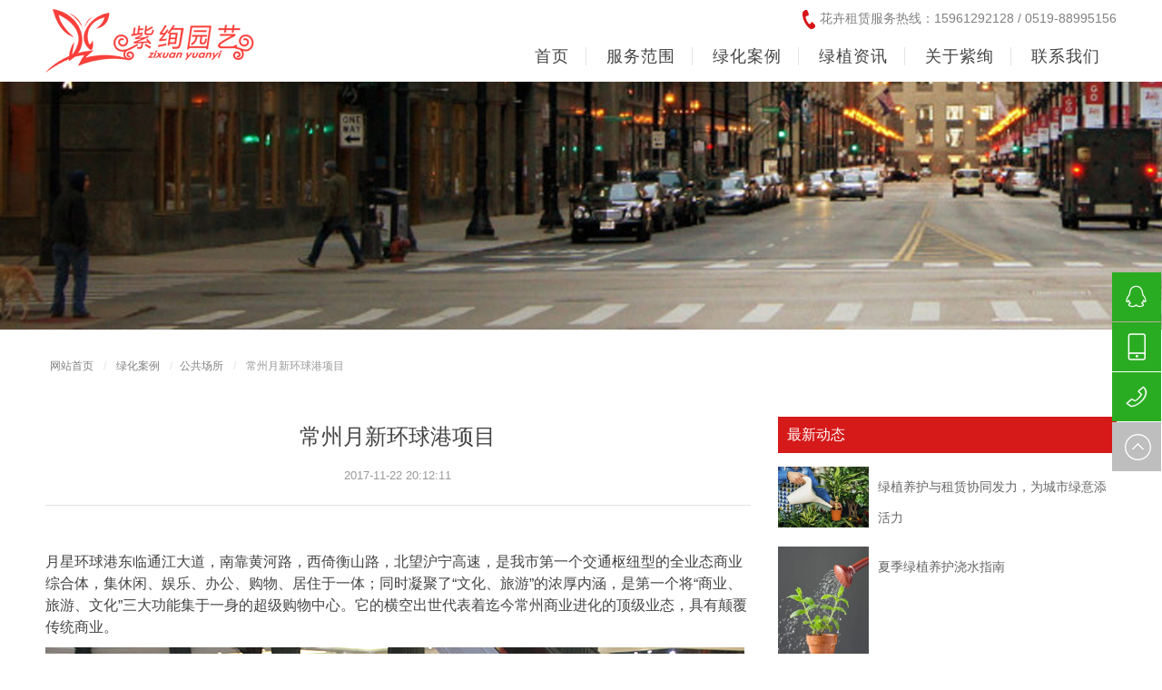

--- FILE ---
content_type: text/html
request_url: http://www.zxyylh.com/case/qiyewangzhananli/1.html
body_size: 5068
content:
<!DOCTYPE html>
<html lang="zh-cn">

<head>
    <meta charset="UTF-8">
    <meta http-equiv="X-UA-Compatible" content="IE=edge">
    <meta name="viewport" content="width=device-width, initial-scale=1.0">
    <title>常州花卉租赁,常州花卉租摆,常州绿化养护联系我们_常州绿植花卉花木租赁出租摆及绿化工程养护等紫绚园艺</title>
    <meta content="常州,月新,环球,港,项目,月星,环球,港东,临" name="keywords" />
    <meta content="月星环球港东临通江大道，南靠黄河路，西倚衡山路，北望沪宁高速，是我市第一个交通枢纽型的全业态商业综合体，集休闲、娱乐、办公、购物、居住于一体；" name="description" />
    <link href="http://www.zxyylh.com/static/2021/css/pintuer.css" rel="stylesheet" type="text/css" />
    <link href="http://www.zxyylh.com/static/2021/css/owl.carousel.css" rel="stylesheet" type="text/css" />
    <link href="http://www.zxyylh.com/static/2021/css/style.css" rel="stylesheet" type="text/css" />
    <script src="http://www.zxyylh.com/static/2021/js/jquery.min.js"></script>
    <script src="http://www.zxyylh.com/static/2021/js/pintuer.js"></script>
    <script src="http://www.zxyylh.com/static/2021/js/ntab.js"></script>
</head>

<body>
    <script>
        (function () {
            var bp = document.createElement('script');
            var curProtocol = window.location.protocol.split(':')[0];
            if (curProtocol === 'https') {
                bp.src = 'https://zz.bdstatic.com/linksubmit/push.js';
            } else {
                bp.src = 'http://push.zhanzhang.baidu.com/push.js';
            }
            var s = document.getElementsByTagName("script")[0];
            s.parentNode.insertBefore(bp, s);
        })();
    </script>
    <!-- 顶部导航 begin-->
    <header id="fh5co-header">
        <div class="layout bg-white fixed header-box">
            <div class="container padding-bottom">
                <div class="line">
                    <div class="xl12 xs3 xm2 xb2 padding-top">
                        <button class="button icon-navicon float-right" data-target="#header-box_id"></button>
                        <a href="http://www.zxyylh.com/"><img src="http://www.zxyylh.com/static/2021/images/logo.png" alt="常州花卉租赁,常州花卉租摆,常州绿化养护联系我们_常州绿植花卉花木租赁出租摆及绿化工程养护等紫绚园艺" /></a> 
                    </div>
                    <div class="xl12 xs9 xm7 xb10 nav-navicon" id="header-box_id">
                        <div class="x12 text-right hidden-l margin-top tel text-big"> <img class="margin-small-right" src="http://www.zxyylh.com/static/2021/images/call.png" alt="常州花卉租赁,常州花卉租摆,常州绿化养护联系我们_常州绿植花卉花木租赁出租摆及绿化工程养护等紫绚园艺" />花卉租赁服务热线：15961292128 / 0519-88995156</div>
                        <div class="x12 margin-big-top">
                            <ul class="nav nav-menu nav-inline nav-split nav-right text-big">
                                <li><a href="http://www.zxyylh.com/">首页</a></li>
                                                                <li><a href='http://www.zxyylh.com/service/' title="服务范围"> <span>服务范围</span></a></li>
                                                                <li><a href='http://www.zxyylh.com/case/' title="绿化案例"> <span>绿化案例</span></a></li>
                                                                <li><a href='http://www.zxyylh.com/news/' title="绿植资讯"> <span>绿植资讯</span></a></li>
                                                                <li><a href='http://www.zxyylh.com/about/' title="关于紫绚"> <span>关于紫绚</span></a></li>
                                                                <li><a href='http://www.zxyylh.com/contact/' title="联系我们"> <span>联系我们</span></a></li>
                                                            </ul>
                        </div>
                    </div>
                </div>
            </div>
        </div>
    </header>
    <!-- 顶部导航 end--><div class="layout">
    <div class="banner">
        <div class="item"><img src="http://www.zxyylh.com/static/2021/images/4.jpg"></div>
    </div>
</div>
<div id="fh5co-content_show">
    <div class="container">
        <div class="line margin-big-top hidden-l">
            <ul class="bread">
                <li>
                    <a href="http://www.zxyylh.com/">网站首页</a>
                    <i class="fa fa-circle"></i>
                </li>
                <li> <a href="http://www.zxyylh.com/case/">绿化案例</a> <i class="fa fa-circle"></i> </li><li> <a href="http://www.zxyylh.com/case/qiyewangzhananli/">公共场所</a> <i class="fa fa-circle"></i> </li>                <li>
                    <span>常州月新环球港项目</span>
                </li>
            </ul>
        </div>
        <div class="line-large margin-big-top">
            <div class="xl12 xs12 xm8 margin-large-bottom">
                <div class="text-center margin-big-middle-bottom">
                    <h1>常州月新环球港项目</h1>
                    <p class="text-gray padding-top padding-bottom">2017-11-22 20:12:11</p>
                    <hr>
                </div>
                <div class="show_content padding-large-bottom">
                    <div class="show_body detail text-big"> <p>月星环球港东临通江大道，南靠黄河路，西倚衡山路，北望沪宁高速，是我市第一个交通枢纽型的全业态商业综合体，集休闲、娱乐、办公、购物、居住于一体；同时凝聚了“文化、旅游”的浓厚内涵，是第一个将“商业、旅游、文化”三大功能集于一身的超级购物中心。它的横空出世代表着迄今常州商业进化的顶级业态，具有颠覆传统商业。</p>
<img alt="" src="/uploads/allimg/171122/hqg/1.jpg" style="width: 770px; height: 450px; margin-top: 10px; margin-bottom: 10px;" />
<img alt="" src="/uploads/allimg/171122/hqg/2.jpg" style="width: 770px; height: 450px; margin-top: 10px; margin-bottom: 10px;" />
<img alt="" src="/uploads/allimg/171122/hqg/3.jpg" style="width: 770px; height: 450px; margin-top: 10px; margin-bottom: 10px;" />
<img alt="" src="/uploads/allimg/171122/hqg/4.jpg" style="width: 770px; height: 450px; margin-top: 10px; margin-bottom: 10px;" />
<img alt="" src="/uploads/allimg/171122/hqg/5.jpg" style="width: 770px; height: 450px; margin-top: 10px; margin-bottom: 10px;" />
<img alt="" src="/uploads/allimg/171122/hqg/6.jpg" style="width: 770px; height: 450px; margin-top: 10px; margin-bottom: 10px;" />
<img alt="" src="/uploads/allimg/171122/hqg/7.jpg" style="width: 770px; height: 450px; margin-top: 10px; margin-bottom: 10px;" /> </div>
                </div>
                <div class="prenext text-center"> 
                    <a class="preview" href=""></a>
                    <a href="{dede:type row=1}[field:typelink /]{/dede:type}"  class="list" title="返回">返回列表</a> 
                    <a class="next" href="http://www.zxyylh.com/case/qiyewangzhananli/2.html"></a>
                </div>
            </div>
            <div class="xl12 xs12 xm4 margin-big-bottom">
                <div class="show_list">
                    <h2 class="n-title text-big">最新动态</h2>
                    <ul class="list-media article-media">
                                                <li>
                            <div class="media media-x">
                                <div class="media_img float-left"> <a href="http://www.zxyylh.com/news/guandian/331.html"><img src="http://www.zxyylh.com/uploadfile/202508/12ab97cc4b0baa7.jpg" alt="绿植养护与租赁协同发力，为城市绿意添活力" /> </a> </div>
                                <div class="media-body">
                                    <h3><a href="http://www.zxyylh.com/news/guandian/331.html">绿植养护与租赁协同发力，为城市绿意添活力</a></h3>
                                </div>
                            </div>
                        </li>
                                                <li>
                            <div class="media media-x">
                                <div class="media_img float-left"> <a href="http://www.zxyylh.com/news/guandian/330.html"><img src="http://www.zxyylh.com/uploadfile/202508/abac16cb727a0ce.jpg" alt="夏季绿植养护浇水指南" /> </a> </div>
                                <div class="media-body">
                                    <h3><a href="http://www.zxyylh.com/news/guandian/330.html">夏季绿植养护浇水指南</a></h3>
                                </div>
                            </div>
                        </li>
                                                <li>
                            <div class="media media-x">
                                <div class="media_img float-left"> <a href="http://www.zxyylh.com/news/xinwen/329.html"><img src="http://www.zxyylh.com/uploadfile/202507/fd80291724ffc26.jpg" alt="绿色服务兴起，花木租赁与养护迎来新机遇" /> </a> </div>
                                <div class="media-body">
                                    <h3><a href="http://www.zxyylh.com/news/xinwen/329.html">绿色服务兴起，花木租赁与养护迎来新机遇</a></h3>
                                </div>
                            </div>
                        </li>
                                                <li>
                            <div class="media media-x">
                                <div class="media_img float-left"> <a href="http://www.zxyylh.com/news/guandian/328.html"><img src="http://www.zxyylh.com/uploadfile/202507/c9352f23f26fe7.png" alt="夏日高温来袭，绿植该如何科学养护？" /> </a> </div>
                                <div class="media-body">
                                    <h3><a href="http://www.zxyylh.com/news/guandian/328.html">夏日高温来袭，绿植该如何科学养护？</a></h3>
                                </div>
                            </div>
                        </li>
                                                <li>
                            <div class="media media-x">
                                <div class="media_img float-left"> <a href="http://www.zxyylh.com/news/guandian/327.html"><img src="http://www.zxyylh.com/uploadfile/202312/e60efb4b27cde5c.jpg" alt="不同场景如何选择合适的花卉租摆方案？" /> </a> </div>
                                <div class="media-body">
                                    <h3><a href="http://www.zxyylh.com/news/guandian/327.html">不同场景如何选择合适的花卉租摆方案？</a></h3>
                                </div>
                            </div>
                        </li>
                                                <li>
                            <div class="media media-x">
                                <div class="media_img float-left"> <a href="http://www.zxyylh.com/news/guandian/326.html"><img src="http://www.zxyylh.com/uploadfile/202507/0a76db08f1b8b50.jpg" alt="绿植租赁——办公室杀菌除尘首选四大植物" /> </a> </div>
                                <div class="media-body">
                                    <h3><a href="http://www.zxyylh.com/news/guandian/326.html">绿植租赁——办公室杀菌除尘首选四大植物</a></h3>
                                </div>
                            </div>
                        </li>
                                                <li>
                            <div class="media media-x">
                                <div class="media_img float-left"> <a href="http://www.zxyylh.com/news/guandian/325.html"><img src="http://www.zxyylh.com/uploadfile/202506/9496cebe1595312.jpg" alt="园林绿化树木的灌溉与排水" /> </a> </div>
                                <div class="media-body">
                                    <h3><a href="http://www.zxyylh.com/news/guandian/325.html">园林绿化树木的灌溉与排水</a></h3>
                                </div>
                            </div>
                        </li>
                                                <li>
                            <div class="media media-x">
                                <div class="media_img float-left"> <a href="http://www.zxyylh.com/news/xinwen/324.html"><img src="http://www.zxyylh.com/uploadfile/202505/223044f328a2d01.png" alt="粽情时光，感谢同行——端午安康！" /> </a> </div>
                                <div class="media-body">
                                    <h3><a href="http://www.zxyylh.com/news/xinwen/324.html">粽情时光，感谢同行——端午安康！</a></h3>
                                </div>
                            </div>
                        </li>
                                                <li>
                            <div class="media media-x">
                                <div class="media_img float-left"> <a href="http://www.zxyylh.com/news/guandian/323.html"><img src="http://www.zxyylh.com/uploadfile/202505/25009fe92694ef5.jpg" alt="水培绿植养护，轻松好养又美观" /> </a> </div>
                                <div class="media-body">
                                    <h3><a href="http://www.zxyylh.com/news/guandian/323.html">水培绿植养护，轻松好养又美观</a></h3>
                                </div>
                            </div>
                        </li>
                                            </ul>
                </div>
                <div class="show_list">
                    <h2 class="n-title text-big">相关资讯</h2>
                    <ul class="list-link">
                                                <a href='http://www.zxyylh.com/case/qiyewangzhananli/1.html' target="_blank">常州月新环球港项目</a> 
                                                <a href='http://www.zxyylh.com/case/qiyewangzhananli/3.html' target="_blank">常州中医院项目</a> 
                                                <a href='http://www.zxyylh.com/case/qiyewangzhananli/4.html' target="_blank">迪欧咖啡项目</a> 
                                                <a href='http://www.zxyylh.com/case/qiyewangzhananli/5.html' target="_blank">常州华夏艺博园项目</a> 
                                                <a href='http://www.zxyylh.com/case/qiyewangzhananli/2.html' target="_blank">常州奥体中心项目</a> 
                                            </ul>
                </div>
            </div>
        </div>
    </div>
</div>
<div class="line padding-big bottom-border"></div>
<div id="fh5co-bottom-info" class="padding-big-top">
    <div class="container">
        <div class="line-big">
            <div class="x12 text-center">
                <h2 class="full-screen-en-title">服务支持</h2>
                <p class="text-big padding-big-top">我们珍惜您每一次在线询盘，有问必答，用专业的态度，贴心的服务。</p>
                <p class="text-big padding-top">让您真正感受到我们的与众不同！</p>
            </div>
        </div>
        <div class="show-list text-center">
            <div class="line-big">
                <div class="xl12 xs4 xm4">
                    <div class="item item1">
                        <div class="media-img"><img src="http://www.zxyylh.com/static/2021/images/faq-1.png" /></div>
                        <h3>合作流程</h3>
                        <p>交流洽谈，实地勘察，制定方案，提出报价，确定工程日期，一套完整的合作流程，规范而专业。</p>
                    </div>
                </div>
                <div class="xl12 xs4 xm4">
                    <div class="item item1">
                        <div class="media-img"><img src="http://www.zxyylh.com/static/2021/images/faq-2.png" /></div>
                        <h3>常见问题</h3>
                        <p>提供哪些产品？你们的报价如何？等花卉绿植常见问题。</p>
                    </div>
                </div>
                <div class="xl12 xs4 xm4">
                    <div class="item item1">
                        <div class="media-img"><img src="http://www.zxyylh.com/static/2021/images/faq-3.png" /></div>
                        <h3>售后保障</h3>
                        <p>我们有专业的后期护理团队，一如既往的热情服务及技术支持，我们明白后期的护理一样重要</p>
                    </div>
                </div>
            </div>
        </div>
    </div>
</div>
<div class="blankbig"></div>
<footer>
    <div class="layout footlink padding-bottom">
        <div class="container padding">
            <div class="line-big">
                <div class="xl12 xs12 xm3 xb3 margin-large-bottom">
                    <div class="about-box">
                        <div class="media">
                            <div class="media-img"><img src="http://www.zxyylh.com/static/2021/images/logo2-2.png"></div>
                            <div class="media-body margin-top">
                                <p>好的花卉租赁公司会给客户提出建设性的意见，善于对客户进行良性引导，避免客户走入误区，甚至帮助客户整理文案做好内容规划,会帮助客户合理的制定方案...</p>
                            </div>
                            <div class="line margin-big-top"><a class="more-back border-main" href="http://www.zxyylh.com/service/">MORE</a></div>
                        </div>
                    </div>
                </div>
                <div class="xl12 xs12 xm3 xb3 margin-large-bottom">
                    <div class="service-box">
                        <h3>快速链接</h3>
                        <ul class="list-unstyle">
                            <li><a href="http://www.zxyylh.com/service/">服务范围</a></li>
                            <li><a href="http://www.zxyylh.com/case/">绿化案例</a></li>
                            <li><a href="http://www.zxyylh.com/about/">关于紫绚</a></li>
                            <li><a href="http://www.zxyylh.com/contact/">联系我们</a></li>
                        </ul>
                    </div>
                </div>

                <div class="xl12 xs12 xm3 xb4 margin-large-bottom">
                    <div class="contact-box">
                        <h3>联系我们</h3>
                        <ul class="list-unstyle">
                            <li>电话：15961292128</li>
                            <li>直线：0519-88995156</li>
                            <li>地址：江苏省常州市武进横山桥五一朝阳路</li>
                            <li>邮箱：1003816588@qq.com</li>
                        </ul>
                    </div>
                </div>
                <div class="xl12 xs12 xm3 xb2 margin-large-bottom brode-box">
                    <h3 class="last">扫一扫加微信</h3>
                    <div class="media-img padding-small-top"><img src="http://www.zxyylh.com/static/2021/images/brode.png"/></div>
                </div>
            </div>
        </div>
    </div>
    <div class="layout padding-big-top padding-big-bottom copyright">
        <div class="container">
            <div class="navbar-left">版权所有：常州市紫绚园艺绿化有限公司.Copright@2022 <a href='https://beian.miit.gov.cn/' target=_blank style="color:#fff;">苏ICP备12022569号</a> <script src="https://s19.cnzz.com/z_stat.php?id=1271237829&web_id=1271237829" language="JavaScript"></script></div>
        </div>
    </div>
</footer>
<div class="side hidden-l">
    <ul class="list-unstyle">
        <li> 
            <a target="_blank" id="QQchat1" href="http://wpa.qq.com/msgrd?v=3&uin=1003816588&site=qq&menu=yes">
            <div class="sidebox" style="width: 54px; opacity: 1; background:#2aac22">
                <img src="http://www.zxyylh.com/static/2021/images/webdisign_04.png"  alt="QQ咨询">1003816588</div>
            </a> 
        </li>
        <li>
            <a href="javascript:void(0)">
                <div class="sidebox" style="width: 54px; opacity: 1; background:#2aac22;">
                    <img src="http://www.zxyylh.com/static/2021/images/webdisign_02.png"  alt="手机咨询">15961292128</div>
            </a> 
        </li>
        <li>
            <a href="javascript:void(0)">
                <div class="sidebox" style="width: 54px; opacity: 1; background:#2aac22; overflow: hidden;">
                    <img src="http://www.zxyylh.com/static/2021/images/webdisign_01.png"  alt="公司电话">0519-88995156</div>
            </a> 
        </li>
        <li>
            <a href="javascript:goTop();" class="sidetop">
                <img src="http://www.zxyylh.com/static/2021/images/webdisign_05.png"  alt="置顶"></a> 
        </li>
    </ul>
</div>
<script src="http://www.zxyylh.com/static/2021/js/owl.carousel.js"></script>
<script src="http://www.zxyylh.com/static/2021/js/jquery.flexslider-min.js"></script>
<script src="http://www.zxyylh.com/static/2021/js/index.js"></script>
<script src="http://www.zxyylh.com/static/2021/js/main.js"></script>
</body>
</html>

--- FILE ---
content_type: text/css
request_url: http://www.zxyylh.com/static/2021/css/style.css
body_size: 9651
content:
/* 织梦58（dede58.com）做最好的织梦整站模板下载网站 */
body {
	font-family: "微软雅黑", Arial;
	font-size: 13px;
	line-height: 1.8;
	color: #808080;
	background: #fff;
	height: 100%;
	position: relative;
}
p {
	margin: 0
}
h1, h2, h3, h4, h5, h6, figure {
	color: #444;
	font-weight: 400;
	font-family: "微软雅黑", Arial;
}
::-webkit-selection {
color: #fff;
background: #D61919;
}
::-moz-selection {
color: #fff;
background: #D61919;
}
::selection {
	color: #fff;
	background: #D61919;
}
.margin-big-large-bottom {
	margin-bottom: 75px;
}
.margin-big-small-bottom {
	margin-bottom: 35px;
}
.margin-big-middle-bottom {
	margin-bottom: 50px;
}
.margin-big-middle-top {
	margin-top: 50px;
}
.text-lowercase {
	text-transform: lowercase;
}
.text-uppercase, .initialism {
	text-transform: uppercase;
}
.text-capitalize {
	text-transform: capitalize;
}
.float_bg {
	background: url("../images/qq_3.gif") repeat-y
}
a {
	color: #808080;
	text-decoration: none
}
a:focus, a:hover {
	color: #D61919;
}
.bg-main {
	background: #D61919
}
.layout {
	overflow-x: hidden
}
footer .layout {
	overflow: visible
}
.text-main, a.text-main:link, a.text-main:visited, .button.border-main, blockquote.border-main strong, .pager.border-main a, .pager-prev.border-main, .pager-next.border-main, .nav a:hover, .nav-menu.nav-pills .active ul a:hover, .bg-inverse .nav-menu ul a:hover, .bg-inverse .nav.nav-menu.nav-tabs ul a:hover, .bg-inverse .nav.nav-menu.nav-tabs .active ul a:hover, .bg-inverse .nav.nav-menu.nav-pills ul a:hover, .bg-inverse .nav.nav-menu.nav-pills .active ul a:hover {
	color: #D61919
}
.border-main:hover {
	color: #fff;
	background: #D61919;
	border-color: #D61919;
}
.passcode {
	border-left: 1px solid #E2E2E2;
	border-radius: 0 4px 4px 0;
	height: 32px;
	line-height: 32px;
	margin: 1px;
	position: absolute;
	right: 0;
	text-align: center;
	top: 0;
}
.blankbig {
	height: 50px;
	line-height: 50px;
	clear: both;
	font-size: 0;
	background: transparent
}
h2, h3 {
	font-size: 32px;
	line-height: 100%
}
.detail h2, .detail h3 {
	line-height: 180%
}
.detail h3 {
	font-size: 16px;
}
/* 增加间隔 */
.line-large {
	margin-left: -15px;
	margin-right: -15px
}
.line-large .x1, .line-large .x2, .line-large .x3, .line-large .x4, .line-large .x5, .line-large .x6, .line-large .x7, .line-large .x8, .line-large .x9, .line-large .x10, .line-large .x11, .line-large .x12, .line-large .xl1, .line-large .xl2, .line-large .xl3, .line-large .xl4, .line-large .xl5, .line-large .xl6, .line-large .xl7, .line-large .xl8, .line-large .xl9, .line-large .xl10, .line-large .xl11, .line-large .xl12, .line-large .xs1, .line-large .xs2, .line-large .xs3, .line-large .xs4, .line-large .xs5, .line-large .xs6, .line-large .xs7, .line-large .xs8, .line-large .xs9, .line-large .xs10, .line-large .xs11, .line-large .xs12, .line-large .xm1, .line-large .xm2, .line-large .xm3, .line-large .xm4, .line-large .xm5, .line-large .xm6, .line-large .xm7, .line-large .xm8, .line-large .xm9, .line-large .xm10, .line-large .xm11, .line-large .xm12, .line-large .xb1, .line-large .xb2, .line-large .xb3, .line-large .xb4, .line-large .xb5, .line-large .xb6, .line-large .xb7, .line-large .xb8, .line-large .xb9, .line-large .xb10, .line-large .xb11, .line-large .xb12 {
	position: relative;
	min-height: 1px;
	padding-right: 15px;
	padding-left: 15px
}
.line-large:after {
	content: " ";
	display: block;
	height: 0;
	clear: both;
	visibility: hidden;
	overflow: hidden
}
.line-large {
	display: block
}
/*顶部导航 begin*/
.header-box.fixed.fixed-top {
	background-color: rgba(255, 255, 255, 1);
	width: 100%;
	z-index: 9999;
	border-bottom: 1px solid #D3D3D3;
}
#infoboxid .fixed {
	border-bottom: 1px solid #D3D3D3;
}
#fh5co-header .nav li {
	letter-spacing: 1px;
}
#fh5co-header .nav li a {
	color: #434343;
	padding: 0 18px;
	font-size: 18px
}
#fh5co-header .nav li.active a, #fh5co-header .nav li a:hover {
	color: #D61919
}
#fh5co-header .nav li.last a {
	padding: 0 0 0 10px
}
#fh5co-header .tel {
	line-height: 20px;
	color: #808080;
	font-size: 14px
}
#fh5co-header .tel img {
	vertical-align: middle;
}
#fh5co-header .media p {
	padding-top: 28px;
	font-size: 14px;
	line-height: 23px;
}
#fh5co-header .media p span {
	font-size: 12px;
}
#fh5co-header .media .float-left {
	margin: 0 50px 0 25px
}
#fh5co-header .media .media-body {
	margin: 0
}
#fh5co-header .media .media-body p a {
	color: #aca7a7;
}
#fh5co-header .media .media-body p a:hover {
	color: #f4da25;
}
#fh5co-header .welcome-word h1 {
	padding-top: 33px;
	font-size: 14px;
	color: #999
}
/*顶部导航 end*/

/* 底部  begin*/
footer {
	background: #252525;
	color: #595959;
}
footer a {
	color: #666;
}
footer .footlink {
	padding-top: 40px;
}
footer .footlink ul li {
	line-height: 24px;
}
footer .footlink h3 {
	color: #ccc;
	font-size: 18px;
	height: 39px;
	line-height: 34px;
	width: 230px;
	margin-bottom: 15px;
}
footer .footlink h3.last {
	width: 168px;
	padding-left: 25px
}
footer .footlink ul li a {
	color: #595959;
	font-size: 14px;
}
footer .footlink ul li a:hover {
	color: #b1b7bc;
}
 @media screen and (min-width:1000px) {
footer .footlink h3.last {
	float: right;
}
footer .footlink .brode-box .media-img {
	text-align: center;
}
footer .footlink .service-box {
	padding-left: 80px;
}
footer .footlink .contact-box {
	padding-left: 80px;
}
footer .footlink .about-box {
	width: 270px;
}
}
footer .copyright {
	background: #181818;
	color: #595959;
}
footer .copyright ul {
	color: #595959;
}
footer .copyright ul li {
}
footer .copyright ul li a span {
	margin-left: 10px;
	color: #282828
}
footer .copyright ul li a:hover {
	color: #D61919;
}
footer .copyright ul li a {
	color: #595959;
	padding: 0px;
	margin: 0px 5px 0 0;
	line-height: 22px
}
footer .copyright ul li.last {
	position: relative;
	background: url("../images/link.png")/*tpa=tbadc_tem/images/link.png*/ no-repeat left top;
	z-index: 1001
}
footer .copyright ul li.last a.golink {
	display: block;
	text-indent: -999em;
	width: 100px;
	height: 22px;
	bottom: 0px;
	left: 0;
}
footer .copyright ul li.last ul {
	-moz-border-bottom-colors: none;
	-moz-border-left-colors: none;
	-moz-border-right-colors: none;
	-moz-border-top-colors: none;
	background: #181818 none repeat scroll 0 0;
	border-color: #7f8081 #7f8081 -moz-use-text-color;
	border-image: none;
	border-style: solid solid none;
	border-width: 1px 1px 0;
	bottom: 21px;
	display: none;
	left: 0;
	overflow: hidden;
	padding: 5px 5px 5px 7px;
	position: absolute;
	width: 100px;
}
footer .copyright ul li.last ul li a {
	color: #595959;
	display: block;
	text-align: left;
	padding: 1px 0
}
footer .copyright ul li.last ul li a:hover {
	color: #8d8e8f;
	text-decoration: none;
}
footer .table-responsive .nav a {
	color: #595959;
	font-size: 18px;
	line-height: 40px;
	font-weight: normal;
	padding: 0px;
}
footer .table-responsive .nav ul li {
	border-left: none;
}
footer .table-responsive .nav ul a {
	color: #595959;
	font-size: 13px;
	line-height: 30px;
	padding: 0px;
}
footer .table-responsive .nav a:hover {
	color: #f08200;
}
footer .media p {
	line-height: 24px;
	margin: 0
}
footer .media .media-body p {
	text-align: left
}
footer .media .media-body p a, footer .media .media-body p a:hover {
	color: #656565
}
/* 底部  end*/


/*首页轮换图片 begin*/
.flex-container a:active, .flexslider a:active, .flex-container a:focus, .flexslider a:focus {
	outline: none;
}
.slides, .flex-control-nav, .flex-direction-nav {
	margin: 0;
	padding: 0;
	list-style: none;
}
.flexslider {
	margin: 0;
	padding: 0;
	position: relative
}
.flexslider .slides > li {
	display: none;
	-webkit-backface-visibility: hidden;
}
.flexslider .slides img {
	width: 100%;
	display: block;
}
.flex-pauseplay span {
	text-transform: capitalize;
}
.slides:after {
	content: "\0020";
	display: block;
	clear: both;
	visibility: hidden;
	line-height: 0;
	height: 0;
}
html[xmlns] .slides {
	display: block;
}
* html .slides {
	height: 1%;
}
.no-js .slides > li:first-child {
	display: block;
}
.flex-control-nav {
	position: absolute;
	bottom: 15px;
	z-index: 2;
	width: 100%;
	text-align: center;
}
.flex-control-nav li {
	display: inline-block;
	width: 8px;
	height: 8px;
	margin: 0 3px;
*display:inline;
	zoom: 1;
}
.flex-control-nav a {
	display: inline-block;
	cursor: pointer;
	width: 8px;
	height: 8px;
	float: left;
	text-indent: -2000px;
	background: #FFF;
	ecshop: alpha(opacity=90);
	opacity: 0.9;
	border-radius: 50%
}
.flex-control-nav .flex-active {
	background: #D61919;
}
.flex-direction-nav {
	position: absolute;
	z-index: 3;
	width: 100%;
	top: 50%;
}
.flex-direction-nav li a {
	display: block;
	width: 50px;
	height: 96px;
	overflow: hidden;
	cursor: pointer;
	position: absolute;
	margin-top: -48px;
	text-indent: -999em
}/* display:none隐藏左右按钮 */
.flex-direction-nav li a.flex-prev {
	left: 3%;
	background: url("../images/left.png")/*tpa=tbadc_tem/images/left.png*/ 0 0 no-repeat;
	display: none
}
.flex-direction-nav li a.flex-next {
	right: 3%;
	background: url("../images/right.png")/*tpa=tbadc_tem/images/right.png*/ 0 0 no-repeat;
	display: none
}
.flex-direction-nav li a.flex-next:hover {
	background: url("../images/right.png")/*tpa=tbadc_tem/images/right.png*/ 0 -96px no-repeat;
	display: none
}
.flex-direction-nav li a.flex-prev:hover {
	background: url("../images/left.png")/*tpa=tbadc_tem/images/left.png*/ 0 -96px no-repeat;
	display: none
}
/*首页轮换图片 end*/

/*首页关于我们begin */
#fh5co-about-us p.media-img {
	width: 64px;
	height: 64px;
	margin: 0 auto
}
#fh5co-about-us p.media-img a {
	display: block;
	width: 64px;
	height: 64px;
}
#fh5co-about-us h2 {
	font-size: 18px;
	color: #444
}
#fh5co-about-us p {
	font-size: 14px
}
#fh5co-about-us .border-radius {
	margin: 0 10px 0 10px;
}
#fh5co-about-us .border-radius.last {
	margin: 0 0 20px 0
}
/*首页关于我们 end */

/* 首页案例展示  begin*/
.tab {
	margin-top: 35px
}
.tab .tab-body {
	background: none;
	border: none;
	padding-top: 40px;
}
.tab .tab-nav li {
	margin: 0 5px;
	padding: 0;
	color: #808080;
	font-size: 14px;
	height: 38px;
	line-height: 38px;
	text-align: center;
	transition-duration: .5s;
	-ms-transition-duration: .5s;
	-moz-transition-duration: .5s;
	-webkit-transition-duration: .5s;
}
.tab .tab-nav li a {
	border: 1px solid #898989;
	border-radius: 50%;
}
.tab .tab-nav li a:hover, .tab .tab-nav li.active a {
	background: #D61919;
	border-color: #D61919;
	color: #fff;
}
/* 图片展示*/
.fh5co-gallery .gallery-item {
	position: relative;
	overflow: hidden;
	display: block;
	z-index: 110;
}
.fh5co-gallery .gallery-item img {
	position: relative;
	max-width: 100%;
}
.fh5co-gallery .gallery-item .overlay {
	position: absolute;
	right: 0;
	left: 0;
	bottom: 0;
	top: 0;
	z-index: 11;
	vertical-align: middle;
	visibility: hidden;
	opacity: 0;
	-webkit-transition: 0.5s;
	-o-transition: 0.5s;
	transition: 0.5s;
}
.fh5co-gallery .gallery-item .overlay h3, .fh5co-gallery .gallery-item .overlay p, .fh5co-gallery .gallery-item .overlay .bnt-case {
	position: relative;
	z-index: 12;
	text-align: center;
	display: block;
	-webkit-transition: 0.3s;
	-o-transition: 0.3s;
	transition: 0.3s;
}
.fh5co-gallery .gallery-item .overlay h3 {
	color: #F4F4F4;
	font-size: 16px;
	font-weight: 400;
	padding-top: 60px;
}
.fh5co-gallery .gallery-item .overlay p {
	color: #F4F4F4;
	line-height: 24px;
	padding: 20px;
}
.fh5co-gallery .gallery-item .bnt-case {
	margin-top: 10px;
	width: 100px;
	height: 30px;
	line-height: 24px;
	cursor: pointer;
	display: block;
	font-size: 24px;
	margin: 0 auto;
	text-align: center;
	border: 1px solid #F4F4F4;
	color: #F4F4F4;
	ecshop: alpha(opacity=90);
	-moz-opacity: 0.9;
	-khtml-opacity: 0.9;
	opacity: 0.9;
}
.fh5co-gallery .gallery-item .bnt-case:hover {
	background: #F4F4F4;
	color: #D61919
}
.fh5co-gallery .gallery-item .overlay:before {
	content: '';
	position: absolute;
	z-index: 1;
	top: 0;
	left: 0;
	bottom: 0;
	right: 0;
	background: url("../images/bg.png")/*tpa=tbadc_tem/images/bg.png*/;
}
.fh5co-gallery .gallery-item:hover .overlay {
	visibility: visible;
	opacity: 1;
}
.fh5co-gallery .gallery-item:hover .overlay:before {
	content: '';
	position: absolute;
	z-index: 1;
	top: 0;
	left: 0;
	bottom: 0;
	right: 0;
	background: url("../images/bg.png")/*tpa=tbadc_tem/images/bg.png*/
}
/* 首页案例展示 end*/

/* 首页为什么选择我们  begin*/
#fh5co-why-us .show-content {
	overflow: hidden;
	padding-top: 40px;
}
#fh5co-why-us .show-content .banner-img {
	overflow: hidden
}
#fh5co-why-us .show-content .banner-img img {
	max-width: 100%
}
#fh5co-why-us .show-content .item-text {
	padding: 80px 10px 15px 0;
	font-size: 16px;
	color: #444;
}
#fh5co-why-us .show-content .item-text table td {
	vertical-align: middle;
	padding-bottom: 54px
}
#fh5co-why-us .show-content .item-text table tr:last-child td {
	padding-bottom: 0
}
#fh5co-why-us .show-content .item-text table td.tdpad {
	padding-left: 15px
}
/* 首页为什么选择我们 end*/

/*首页他们的评价 begin*/
#fh5co-comment-list .bg-comment {
	background-image: url("../images/comment_bg.jpg")/*tpa=tbadc_tem/images/comment_bg.jpg*/;
	background-repeat: no-repeat;
	background-size: cover;
	padding: 50px 0 30px;
}
#fh5co-comment-list .container {
}
#fh5co-comment-list .show-list {
	position: relative;
	margin: 0 -15px !important
}
#fh5co-comment-list .show-list .item {
	background: #FFF;
	padding: 30px 20px;
	position: relative;
	margin: 0 15px;
}
#fh5co-comment-list .show-list .item .media-img {
	overflow: hidden;
}
#fh5co-comment-list .show-list .item .media-img img {
	height: 100px;
	width: 100px;
	border-radius: 50%;
	transition: transform 1s ease 0s;
}
#fh5co-comment-list .show-list .item .media-img img:hover {
	transition: transform 1s ease 0s;
	transform: scale(1.1);
	-webkit-transform: scale(1.1);
	-moz-transform: scale(1.1);
	-ms-transform: scale(1.1);
}
#fh5co-comment-list .show-list .item .quote-txt.left-quote {
	padding: 10px 0 10px;
}
#fh5co-comment-list .show-list .item .quote-txt span {
	color: #CCC;
	font-size: 24px;
}
#fh5co-comment-list .show-list .item .quote-txt.left-quote {
	transform: rotateY(-48deg);
	-ms-transform: rotateY(-48deg);
	-moz-transform: rotateY(-48deg);
	-webkit-transform: rotateY(-48deg);
	-o-transform: rotateY(-48deg);
}
#fh5co-comment-list .show-list .item .quote-txt.right-quote {
	transform: rotateY(-225deg);
	-ms-transform: rotateY(-225deg);
	-moz-transform: rotateY(-225deg);
	-webkit-transform: rotateY(-225deg);
	-o-transform: rotateY(-225deg);
}
#fh5co-comment-list .show-list .item .signature {
	color: #444;
	font-size: 14px;
	padding: 15px 0 10px;
}
#fh5co-comment-list .show-list .item .signature a {
	cursor: pointer;
	color: #444
}
#fh5co-comment-list .owl-theme .owl-controls {
	margin-top: 40px;
}
.owl-theme .owl-controls .owl-page.active span, .owl-theme .owl-controls.clickable .owl-page:hover span {
	background: #D61919
}
/*首页他们的评价 end*/

/* 首页新闻中心  begin*/
#fh5co-news-list .media-left {
	height: 78px;
	width: 78px;
	background: #D61919;
	margin-right: 20px;
}
#fh5co-news-list .media:hover .media-left {
	background: #252525;
	color: #fff;
}
#fh5co-news-list .media-left p {
	text-align: center;
	margin: 0;
	line-height: 22px;
	color: #fff;
}
#fh5co-news-list .media .media-left .f-month {
	font-size: 14px;
	color: #fff;
}
#fh5co-news-list .media .media-left .f-day {
	font-size: 28px;
	color: #fff;
}
#fh5co-news-list .media .media-left .f-year {
	font-size: 12px;
	color: #fff;
}
#fh5co-news-list .media .media-body h3 {
	margin-bottom: 10px;
overflow: hidden;
    text-overflow: ellipsis;
    white-space: nowrap;
}
#fh5co-news-list .media .media-body h3 a {
	font-size: 16px;
	color: #252525;
}
#fh5co-news-list .media .media-body h3 a:hover {
	color: #D61919
}
#fh5co-news-list .media:hover .media-body h3 a {
	color: #D61919;
}
#fh5co-news-list .media .media-body p {
	color: #808080;
	font-size: 13px;
	line-height: 22px
}
/* 首页新闻中心 end*/

/*首页底部信息*/

#fh5co-bottom-info .show-list {
	padding-top: 50px;
}
#fh5co-bottom-info .show-list .item1 {
	margin-right: 35px;
}
#fh5co-bottom-info .show-list .item2 {
	padding: 0 35px;
	border-left: 1px solid #dfdfdf;
	border-right: 1px solid #dfdfdf;
}
#fh5co-bottom-info .show-list .item3 {
	margin-left: 35px;
}
#fh5co-bottom-info .show-list .item .media-img {
	overflow: hidden
}
#fh5co-bottom-info .show-list .item .media-img img {
	max-width: 100%
}
#fh5co-bottom-info .show-list .item h3 {
	font-size: 18px;
	margin: 20px 0;
}
#fh5co-bottom-info .show-list .item h3 a {
	color: #444
}
#fh5co-bottom-info .show-list .item h3 a:hover {
	color: #E60012
}
#fh5co-bottom-info .show-list .item p {
	color: #808080;
	font-size: 14px;
	line-height: 24px
}
/* 内页 begin*/
#fh5co-content_show .nav-inline {
	list-style: outside none none;
}
#fh5co-content_show .nav li {
	display: inline;
	margin: 0 5px;
	padding: 0;
	color: #808080;
	font-size: 14px;
	height: 40px;
	line-height: 40px;
	text-align: center;
	transition-duration: .5s;
	-ms-transition-duration: .5s;
	-moz-transition-duration: .5s;
	-webkit-transition-duration: .5s;
}
#fh5co-content_show .nav li a {
	background: #FFF;
	border: 1px solid #B9B8B8;
	border-radius: 0px;
	font-size: 14px;
	color: #808080;
	display: inline-block;
	padding: 10px 25px;
}
#fh5co-content_show .nav li a:hover, #fh5co-content_show .nav li.active a {
	background: #D61919;
	border-color: #D61919;
	color: #fff;
}
#fh5co-content_show .show_body {
	color: #444
}
#fh5co-content_show .show_body a {
	color: #1589B0;
	text-decoration: underline;
}
#fh5co-content_show .show_body a:hover {
	text-decoration: none
}
#fh5co-content_show .detail img {
	height: auto !important;
	max-width: 100%;
	vertical-align: middle;
}
#fh5co-content_show .detail img {
}
#fh5co-content_show .detail p {
	text-indent: 0;
}
#fh5co-content_show .qhd-title span {
	margin: 0 5px;
}
#fh5co-content_show .full-screen-en-title {
	font-size: 30px
}
/*分页*/
.table span {
	margin-right: 10px;
}
.content_detail .pager {
	font-size: 14px;
	line-height: 160%
}
.content_detail .pager a {
	border: none;
	color: #797979;
	padding: 0
}
.content_detail .pager a:focus, .content_detail .pager a:hover {
	color: #004f98;
	background: none
}
.content_detail .pager li {
	display: block;
	text-align: left;
	padding: 5px 0;
	margin: 0
}
#fh5co-content_show .pagination li {
	margin: 5px 3px;
	font-size: 14px;
	background: #FFF;
	border-radius: 0px;
}
#fh5co-content_show .pagination .disabled {
	padding: 5px 12px;
}
#fh5co-content_show .pagination .current {
	padding: 6px 14px;
	background: #D61919;
	color: #fff;
	border: 0
}
#fh5co-content_show .pagination .active, #fh5co-content-show .pagination a:hover {
	background: #D61919;
	color: #fff;
}
#fh5co-content_show .pagination .active a {
	color: #fff
}
#fh5co-content_show video {
	max-width: 100%
}
/*上下页*/
.prenext {
	font-size: 0;
	height: 45px;
	margin: 0 auto;
	text-align: center;
	width: 137px;
}
a.preview {
	background: rgba(0, 0, 0, 0) url("../images/preview.png")/*tpa=tbadc_tem/images/preview.png*/ repeat scroll 0 0;
	display: inline-block;
	float: left;
	height: 45px;
	margin-right: 1px;
	text-indent: -3000px;
	width: 45px;
}
a.preview:hover {
	background-position: left bottom;
}
a.list {
	background: rgba(0, 0, 0, 0) url("../images/list.png")/*tpa=tbadc_tem/images/list.png*/ repeat scroll 0 0;
	display: inline-block;
	float: left;
	height: 45px;
	margin-right: 1px;
	text-indent: -3000px;
	width: 45px;
}
a.list:hover {
	background-position: left bottom;
}
a.next {
	background: rgba(0, 0, 0, 0) url("../images/next.png")/*tpa=tbadc_tem/images/next.png*/ repeat scroll 0 0;
	display: inline-block;
	float: left;
	height: 45px;
	text-indent: -3000px;
	width: 45px;
}
a.next:hover {
	background-position: left bottom;
}
/*价格*/
.price-list-box {
}
.price-list-box a {
	color: #E60012
}
#fh5co-content-show .price-list {
	width: 100%;
	border-right: 1px solid #D3D3D3;
	border-top: 1px solid #D3D3D3;
	border-bottom: 1px solid #D3D3D3
}
#fh5co-content-show .price-list .item {
	padding: 10px 20px;
	text-align: center;
	border-left: 1px solid #D3D3D3;
	background: #fff;
	height: auto;
}
#fh5co-content-show .price-list h2 {
	color: #444;
	font-size: 24px;
	margin: 25px auto 15px;
}
#fh5co-content-show .price-list h3 {
	font-size: 14px;
	color: #666;
	margin-bottom: 30px;
	white-space: normal
}
#fh5co-content-show .price-list .pricing-card-price {
	color: #444;
	font-size: 36px;
	padding: 0 10px;
	line-height: 1.5;
	height: 90px;
}
#fh5co-content-show .price-list .pricing-card-price span {
	color: #999;
	font-size: 14px;
}
#fh5co-content-show .price-list .pricing-card-price span.per-month-detail {
	display: block
}
#fh5co-content-show .price-list .choose a {
	width: 100%;
	-moz-appearance: none;
	-moz-user-select: none;
	background-color: #fff;
	border: 0 none;
	border-radius: 0px;
	box-shadow: 0 0 0 1px #D3D3D3 inset;
	color: #444;
	cursor: pointer;
	display: inline-block;
	font-size: 14px;
	font-weight: 400;
	line-height: 40px;
	overflow: hidden;
	padding: 0 20px;
	position: relative;
	text-decoration: none;
	text-overflow: ellipsis;
	transition: color 0.2s ease-in-out 0s, background-color 0.2s ease-in-out 0s, margin-left 0.2s ease-in-out 0s, margin-right 0.2s ease-in-out 0s, box-shadow 0.2s ease-in-out 0s;
	vertical-align: middle;
	white-space: nowrap;
}
#fh5co-content-show .price-list .choose a:hover {
	box-shadow: 0 0 0 1px #D61919 inset;
	color: #D61919
}
#fh5co-content-show .price-list .price-txt {
	margin: 15px 0;
}
#fh5co-content-show .price-list .price-txt p {
	font-size: 14px;
	line-height: 240%;
	color: #666;
}
#fh5co-content-show .price-list .price-txt .value {
	color: #FF0014;
	font-size: 16px;
}
#fh5co-content-show .price-title {
	text-align: center;
	font-size: 16px;
	padding: 40px 0;
	border-left: 1px solid #D3D3D3;
	border-right: 1px solid #D3D3D3
}
#fh5co-content-show .price-title h3 {
	font-size: 20px;
}
#fh5co-content-show .feature-list {
	border-top: 1px solid #D3D3D3;
	border-bottom: 1px solid #D3D3D3;
	border-right: 1px solid #D3D3D3
}
#fh5co-content-show .feature-list .item {
	text-align: center;
	border-left: 1px solid #D3D3D3;
	padding: 10px 0;
	height: auto;
}
#fh5co-content-show .feature-list .item h2 {
	color: #666;
	border-bottom: 1px solid #D3D3D3;
	font-size: 16px;
	padding: 5px 0 15px
}
#fh5co-content-show .feature-list .item p {
	color: #666;
	line-height: 160%;
	font-size: 14px;
	padding: 9px 15px;
}
#fh5co-content-show .feature-list .choose {
	padding: 30px 0px 20px
}
#fh5co-content-show .feature-list .choose a {
	width: 100%;
	-moz-appearance: none;
	-moz-user-select: none;
	background-color: #fff;
	border: 0 none;
	border-radius: 0px;
	box-shadow: 0 0 0 1px #D3D3D3 inset;
	color: #444;
	cursor: pointer;
	display: inline-block;
	font-size: 14px;
	font-weight: 400;
	line-height: 40px;
	overflow: hidden;
	padding: 0 20px;
	position: relative;
	text-decoration: none;
	text-overflow: ellipsis;
	transition: color 0.2s ease-in-out 0s, background-color 0.2s ease-in-out 0s, margin-left 0.2s ease-in-out 0s, margin-right 0.2s ease-in-out 0s, box-shadow 0.2s ease-in-out 0s;
	vertical-align: middle;
	white-space: nowrap;
}
#fh5co-content-show .feature-list .choose a:hover {
	box-shadow: 0 0 0 1px #D61919 inset;
	color: #D61919
}
/*最新文章*/
#fh5co-content_show .show_list h2.n-title {
	background: #D61919 none repeat scroll 0 0;
	color: #fff;
	height: 40px;
	line-height: 40px;
	margin-bottom: 10px;
	padding-left: 10px;
}
#fh5co-content_show .article-media img {
	display: block;
	width: 100px;
}
#fh5co-content_show .article-media li {
}
#fh5co-content_show .article-media .media {
	padding: 5px 0;
}
#fh5co-content_show .article-media .media-body h3 a {
	line-height: 24px;
	color: #666;
	font-size: 14px;
}
#fh5co-content_show .article-media .media-body h3 a:hover {
	color: #D61919;
	text-decoration: underline;
}
/*观点*/
.list-content {
	margin: 0 auto;
}
.list-content .waterfull {
	margin: 0 auto;
}
.list-content .waterfull ul {
	margin: 0;
	padding: 0
}
.list-content .waterfull ul li {
	float: left;
	width: 282px;
	list-style: none;
	padding: 10px;
	margin: 0 10px 20px 10px;
	position: relative;
	overflow: visible;
	background-color: #FFFFFF;
	-webkit-border-radius: 2px;
	-moz-border-radius: 2px;
	border-radius: 2px;
	-webkit-box-shadow: 0 1px 2px rgba(0, 0, 0, 0.05);
	-moz-box-shadow: 0 1px 2px rgba(0, 0, 0, 0.05);
	box-shadow: 0 1px 2px rgba(0, 0, 0, 0.05);
	-webkit-transition: all 0.2s linear;
	-moz-transition: all 0.2s linear;
	-o-transition: all 0.2s linear;
	transition: all 0.2s linear;
	z-index: 5;
	border: 1px solid #f1f1f1;
}
.list-content .waterfull ul li:hover {
	box-shadow: 0 5px 10px rgba(0,0,0,0.2);
	transform: translate3d(0, -5px, 0);
	transition: all 0.3s
}
.list-content .waterfull ul li:after {
	content: "";
	display: block;
	height: 100%;
	width: 100%;
	position: absolute;
	top: -1px;
	left: -1px;
	z-index: -1;
}
.list-content .waterfull ul li:hover::after {
}
.list-content .waterfull ul li .imgholder {
	text-align: center;
}
.list-content .waterfull ul li .imgholder .goodsimg {
	cursor: pointer;
}
.list-content .waterfull ul li .imgholder img {
	display: block;
	max-width: 100%;
	text-align: center;
	cursor: pointer
}
.list-content .waterfull ul li .bitem {
	padding: 5px 0px;
}
.list-content .waterfull ul li .bitem .title a {
	color: #444;
	display: block;
	font-size: 16px;
}
.list-content .waterfull ul li .bitem .title a:hover {
	color: #D61919;
}
.list-content .waterfull ul li .bitem .price {
	font-size: 16px;
	color: #E60012
}
.list-content .waterfull ul li .bitem .meta {
	color: #999;
	padding: 5px 0;
}
.list-content .waterfull ul li .bitem .info {
	color: #808080;
	font-size: 13px;
	line-height: 22px;
}
/*联系我们*/
#fh5co-content_show .contact-boxs p {
	line-height: 30px;
	font-size: 16px;
	color: #444;
}
#fh5co-content_show .contact-boxs h3 {
	color: #444;
	font-size: 18px;
	margin-bottom: 10px;
	font-weight: bold
}
#fh5co-content_show .contact-boxs strong {
	font-size: 20px;
	color: #444
}
#fh5co-content_show .contact-imgs img {
	max-width: 100%
}
#fh5co-content_show .contact-boxs a {
	color: #444
}
#fh5co-content_show .mix-tow {
	overflow: hidden
}
#fh5co-content_show .contact_content .media {
	position: relative
}
#fh5co-content_show .contact_content .media .media-img {
	overflow: hidden;
	margin-right: 15px;
}
#fh5co-content_show .contact_content .media .media-img img {
	max-width: 100%;
}
#fh5co-content_show .contact_content .media .media-body {
	display: none;
	background: #D61919;
	position: absolute;
	right: 179px;
	top: 2px;
	height: 154px;
	width: 160px;
	-webkit-transition: 0.3s;
	-o-transition: 0.3s;
	transition: 0.3s
}
#fh5co-content_show .contact_content .media:hover .media-body {
	display: block;
}
#fh5co-content_show .contact_content .media .media-body .phone {
	background: rgba(0, 0, 0, 0) url("../images/photo.png")/*tpa=tbadc_tem/images/photo.png*/ no-repeat;
	height: 80px;
	margin: 14px auto 8px;
	width: 51px;
}
#fh5co-content_show .contact_content .media .media-body p {
	color: #444;
	font-size: 14px;
	font-weight: 700;
	line-height: 20px;
	text-align: center;
}
/*服务*/
#fh5co-content_show .service-boxs .service-wide h3 {
	background: #D61919 none repeat scroll 0 0;
	height: 40px;
	color: #fff;
	font-size: 20px;
	font-weight: normal;
	line-height: 40px;
	text-align: center;
	margin-bottom: 10px;
}
#fh5co-content_show .service-boxs .service-wide .imgs img {
	width: 100%
}
#fh5co-content_show .service-boxs .service-wide .c-box {
	overflow: hidden
}
#fh5co-content_show .service-boxs .service-wide p {
	color: #808080;
	font-size: 16px;
	line-height: 28px
}
#fh5co-content_show .service-boxs .service-wide p.btn {
	border: 1px solid #B9B8B8;
	color: #444;
	font-size: 14px;
	height: 36px;
	line-height: 36px;
	padding: 0 10px;
	margin: 30px auto 0;
	text-align: center;
	width: 120px;
}
#fh5co-content_show .process-box .media-img {
	overflow: hidden
}
#fh5co-content_show .process-box .media-img img {
	max-width: 100%
}
#fh5co-content_show .process-box p {
	color: #808080;
	font-size: 14px;
}
#fh5co-content_show .process-box-1 h2 {
	color: #fff;
	font-size: 16px;
	font-weight: 100;
	padding-left: 10px;
	background: #D61919;
	height: 30px;
	line-height: 30px;
}
#fh5co-content_show .process-box-1 p {
	color: #808080;
	font-size: 14px;
	line-height: 24px;
	margin: 10px 0;
}
#fh5co-content_show .wdkh_boxs .media-img {
	overflow: hidden
}
#fh5co-content_show .wdkh_boxs .media-img img {
	width: 100%
}
#fh5co-content_show .out-text h3 {
	color: #444;
	font-size: 18px;
	font-weight: 400;
	padding: 10px 0;
}
#fh5co-content_show .out-text p {
	color: #808080;
	font-size: 14px;
	line-height: 24px;
}
/*关于我们*/
#fh5co-content_show .about-top h1 {
	color: #444;
	font-size: 30px;
	font-weight: 400;
	line-height: 50px;
}
#fh5co-content_show .about-top h6 {
	color: #D61919;
	font-size: 30px;
	font-weight: 400;
	line-height: 50px;
}
#fh5co-content_show .about-top p {
	color: #808080;
	font-size: 16px;
	line-height: 28px;
}
#fh5co-content_show .about_boxs {
	background: #D61919;
}
#fh5co-content_show .about_boxs .imgs {
	overflow: hidden
}
#fh5co-content_show .about_boxs .imgs img {
	width: 100%;
}
#fh5co-content_show .about-content {
	color: #fff;
	font-size: 14px;
	line-height: 32px;
	margin: 25px 25px 18px;
}
#fh5co-content_show .about-content p {
	line-height: 200%
}
#fh5co-content_show .team_boxs {
}
#fh5co-content_show .team_boxs .gallery-item {
	position: relative;
	overflow: hidden;
	display: block;
	z-index: 110;
}
#fh5co-content_show .team_boxs .gallery-item img {
	position: relative;
	max-width: 100%;
}
#fh5co-content_show .team_boxs .gallery-item .overlay {
	position: absolute;
	right: 0;
	left: 0;
	bottom: 0;
	z-index: 11;
	vertical-align: middle;
	visibility: hidden;
	opacity: 0;
	-webkit-transition: 0.5s;
	-o-transition: 0.5s;
	transition: 0.5s;
	height: 34px;
}
#fh5co-content_show .team_boxs .gallery-item .overlay p {
	position: relative;
	z-index: 12;
	text-align: center;
	display: block;
	-webkit-transition: 0.3s;
	-o-transition: 0.3s;
	transition: 0.3s;
}
#fh5co-content_show .team_boxs .gallery-item .overlay p {
	color: #fff;
	line-height: 18px;
	padding: 8px 0;
	font-size: 14px;
}
#fh5co-content_show .team_boxs .gallery-item .overlay:before {
	content: '';
	position: absolute;
	z-index: 1;
	top: 0;
	left: 0;
	bottom: 0;
	right: 0;
	background: url("../images/bg.png")/*tpa=tbadc_tem/images/bg.png*/;
}
#fh5co-content_show .team_boxs .gallery-item:hover .overlay {
	visibility: visible;
	opacity: 1;
}
#fh5co-content_show .team_boxs .gallery-item:hover .overlay:before {
	content: '';
	position: absolute;
	z-index: 1;
	top: 0;
	left: 0;
	bottom: 0;
	right: 0;
	background: url("../images/bg.png")/*tpa=tbadc_tem/images/bg.png*/
}
#fh5co-content_show .hr-boxs .hr-content h2 {
	background: #D61919;
	margin-bottom: 15px;
	color: #fff;
	font-size: 18px;
	height: 36px;
	line-height: 36px;
	padding-left: 10px;
}
#fh5co-content_show .customer-content .gallery-item {
	background: #f1eee3;
	margin-bottom: 1px;
	margin-right: 1px;
	text-align: center
}
#fh5co-content_show .customer-content .gallery-item:hover {
	background: #d1cdc0;
}
/*案例*/
#fh5co-content_show .show-case .item {
	padding: 0 0 10px;
	background-color: #FFFFFF;
	-webkit-border-radius: 2px;
	-moz-border-radius: 2px;
	border-radius: 2px;
	-webkit-box-shadow: 0 1px 2px rgba(0, 0, 0, 0.05);
	-moz-box-shadow: 0 1px 2px rgba(0, 0, 0, 0.05);
	box-shadow: 0 1px 2px rgba(0, 0, 0, 0.05);
	-webkit-transition: all 0.2s linear;
	-moz-transition: all 0.2s linear;
	-o-transition: all 0.2s linear;
	transition: all 0.2s linear;
	position: relative;
	cursor: pointer;
}
#fh5co-content_show .show-case .item:hover {
	box-shadow: 0 5px 10px rgba(0,0,0,0.2);
	transform: translate3d(0, -5px, 0);
	transition: all 0.3s
}
#fh5co-content_show .show-case .item .media-img {
	overflow: hidden
}
#fh5co-content_show .show-case .item .media-img img {
	display: block;
	width: 100%;
	transition: transform 1s ease 0s;
	transform: scale(1);
	overflow: hidden
}
#fh5co-content_show .show-case .item .media-img img:hover {
	transition: transform 1s ease 0s;
	transform: scale(1.1);
}
#fh5co-content_show .show-case .item h3 {
	font-size: 16px;
	font-weight: normal;
	overflow: hidden;
	padding: 20px 20px 0px;
}
#fh5co-content_show .show-case .item h3 a {
	color: #444
}
#fh5co-content_show .show-case .item h3 a:hover {
	color: #E60012
}
#fh5co-content_show .show-case .item p {
	padding: 10px 20px;
	overflow: hidden;
	line-height: 1.7
}
#fh5co-content_show .show-case .item h4 {
	font-size: 12px;
	border-top: 1px solid #ececec;
	margin-top: 12px;
	padding: 10px;
}
#fh5co-content_show .show-case .item h4 a {
	color: #E60012;
}
#fh5co-content_show .badge {
	float: right
}
 @media screen and (min-width:1221px) {
.col-5-11 {
	float: left;
	width: 20% !important;
	display: table-cell;
}
}
@media (min-width:1000px) and (max-width:1199px) {
#fh5co-header .welcome-word h1 {
	padding-top: 18px;
}
#fh5co-why-us .media:first-child {
	margin-top: 30px;
}
footer .footlink .service-box {
	padding-left: 5px;
}
footer .footlink .contact-box {
	padding-left: 20px;
}
footer .footlink .about-box {
	width: 220px;
}
.inner-bg-wealth .left-item {
	padding-right: 30px;
}
.inner-bg-wealth .right-item {
	padding-left: 30px;
}
#fh5co-content_show .about_boxs {
	height: 271px;
	overflow: hidden
}
#fh5co-content_show .about_boxs .about-content {
	margin: 15px 25px 0
}
#fh5co-content-show .price-list, #fh5co-content-show .feature-list, #fh5co-content-show .price-title {
	border: none
}
#fh5co-content-show .price-list .item, #fh5co-content-show .feature-list .item {
	border-top: 1px solid #ccc;
	border-bottom: 1px solid #ccc;
}
#fh5co-content-show .price-list .item:hover, #fh5co-content-show .feature-list .item:hover {
	box-shadow: 0 1px 2px 0 rgba(0, 0, 0, 0.05), 0 4px 8px 0 rgba(0, 0, 0, 0.1);
}
#fh5co-content-show .price-list .item3, #fh5co-content-show .price-list .item5, #fh5co-content-show .feature-list .item3, #fh5co-content-show .feature-list .item5 {
	border-right: 1px solid #ccc;
}
#fh5co-content-show .price-list .item4, #fh5co-content-show .price-list .item5, #fh5co-content-show .feature-list .item4, #fh5co-content-show .feature-list .item5 {
	border-top: none;
}
#fh5co-content-show .price-list .item5, #fh5co-content-show .feature-list .item5 {
	margin-right: -1px;
}
.line-large {
	margin-left: -20px;
	margin-right: -20px
}
.line-large .x1, .line-large .x2, .line-large .x3, .line-large .x4, .line-large .x5, .line-large .x6, .line-large .x7, .line-large .x8, .line-large .x9, .line-large .x10, .line-large .x11, .line-large .x12, .line-large .xl1, .line-large .xl2, .line-large .xl3, .line-large .xl4, .line-large .xl5, .line-large .xl6, .line-large .xl7, .line-large .xl8, .line-large .xl9, .line-large .xl10, .line-large .xl11, .line-large .xl12, .line-large .xs1, .line-large .xs2, .line-large .xs3, .line-large .xs4, .line-large .xs5, .line-large .xs6, .line-large .xs7, .line-large .xs8, .line-large .xs9, .line-large .xs10, .line-large .xs11, .line-large .xs12, .line-large .xm1, .line-large .xm2, .line-large .xm3, .line-large .xm4, .line-large .xm5, .line-large .xm6, .line-large .xm7, .line-large .xm8, .line-large .xm9, .line-large .xm10, .line-large .xm11, .line-large .xm12, .line-large .xb1, .line-large .xb2, .line-large .xb3, .line-large .xb4, .line-large .xb5, .line-large .xb6, .line-large .xb7, .line-large .xb8, .line-large .xb9, .line-large .xb10, .line-large .xb11, .line-large .xb12 {
	position: relative;
	min-height: 1px;
	padding-right: 20px;
	padding-left: 20px
}
}
@media screen and (max-width:1000px) {
footer .footlink h3.last {
	width: 168px;
	padding-left: 0px
}
#fh5co-why-us .media {
	margin-left: 0px;
}
#fh5co-why-us .media:first-child {
	margin-top: 0px;
}
.fh5co-gallery .gallery-item .bnt-case {
	margin-top: 60px;
}
.navbar-body.nav-navicon {
	display: none;
}
#fh5co-content_show .sildeContent .service-boxs {
	padding: 0 0px 20px 20px;
}
#fh5co-content_show .about_boxs {
	height: 200px;
	overflow: hidden
}
#fh5co-content_show .about_boxs .about-content {
	height: 150px;
}
#fh5co-content_show .about_boxs .imgs img {
	height: 200px;
}
#fh5co-content-show .price-list, #fh5co-content-show .feature-list, #fh5co-content-show .price-title {
	border: none
}
#fh5co-content-show .price-list .item, #fh5co-content-show .feature-list .item {
	border-top: 1px solid #ccc;
	height: auto;
}
#fh5co-content-show .price-list .item:hover, #fh5co-content-show .feature-list .item:hover {
	box-shadow: 0 1px 2px 0 rgba(0, 0, 0, 0.05), 0 4px 8px 0 rgba(0, 0, 0, 0.1);
}
#fh5co-content-show .price-list .item2, #fh5co-content-show .price-list .item4, #fh5co-content-show .price-list .item5, #fh5co-content-show .feature-list .item2, #fh5co-content-show .feature-list .item4, #fh5co-content-show .feature-list .item5 {
	border-right: 1px solid #ccc;
}
#fh5co-content-show .price-list .item4, #fh5co-content-show .feature-list .item4 {
	margin-bottom: -1px;
}
#fh5co-content-show .price-list .item4, #fh5co-content-show .price-list .item5, #fh5co-content-show .feature-list .item4, #fh5co-content-show .feature-list .item5 {
	border-bottom: 1px solid #ccc;
}
#fh5co-content-show .price-list .item5, #fh5co-content-show .feature-list .item5 {
	margin-right: -1px;
}
.line-large {
	margin-left: -10px;
	margin-right: -10px
}
.line-large .x1, .line-large .x2, .line-large .x3, .line-large .x4, .line-large .x5, .line-large .x6, .line-large .x7, .line-large .x8, .line-large .x9, .line-large .x10, .line-large .x11, .line-large .x12, .line-large .xl1, .line-large .xl2, .line-large .xl3, .line-large .xl4, .line-large .xl5, .line-large .xl6, .line-large .xl7, .line-large .xl8, .line-large .xl9, .line-large .xl10, .line-large .xl11, .line-large .xl12, .line-large .xs1, .line-large .xs2, .line-large .xs3, .line-large .xs4, .line-large .xs5, .line-large .xs6, .line-large .xs7, .line-large .xs8, .line-large .xs9, .line-large .xs10, .line-large .xs11, .line-large .xs12, .line-large .xm1, .line-large .xm2, .line-large .xm3, .line-large .xm4, .line-large .xm5, .line-large .xm6, .line-large .xm7, .line-large .xm8, .line-large .xm9, .line-large .xm10, .line-large .xm11, .line-large .xm12, .line-large .xb1, .line-large .xb2, .line-large .xb3, .line-large .xb4, .line-large .xb5, .line-large .xb6, .line-large .xb7, .line-large .xb8, .line-large .xb9, .line-large .xb10, .line-large .xb11, .line-large .xb12 {
	position: relative;
	min-height: 1px;
	padding-right: 10px;
	padding-left: 10px
}
}
@media screen and (max-width:760px) {
footer .footlink h3.last {
	width: 168px;
	padding-left: 0px
}
#fh5co-content_show .sildeContent {
	border-left: none;
}
#fh5co-content_show .sildeContent .problem {
	margin: 20px 0;
}
#fh5co-content_show .sildeContent .service-boxs {
	padding: 0 0px 20px;
}
.inner-bg-wealth {
	padding: 48px 0 20px;
}
.inner-bg-wealth .fh5co-heading h2 {
	margin-bottom: 30px;
}
#wealth-two-content .fh5co-heading, #wealth-four-content .fh5co-heading {
	padding: 40px 0 0;
}
#wealth-one-content .fh5co-heading, #wealth-three-content .fh5co-heading {
	padding: 0px
}
#wealth-three-content .inner-bg-wealth {
	padding: 0 0 20px
}
#fh5co-header .nav li {
}/* 手机菜单 */
#fh5co-header .nav li a {
	padding: 12px 0px 12px 15px;
	border-bottom: 1px solid #F2F2F2
}
#fh5co-header .nav li.last a {
	padding: 12px 0px 8px 15px;
	border-bottom: 0px solid #F2F2F2
}
#fh5co-header img {
	height: 50px;
}
#fh5co-header #header-box_id .margin-big-top {
	margin: 0
}
.fh5co-gallery .gallery-item .bnt-case {
	margin-top: 90px;
}
.flex-direction-nav {
	display: none
}
.flex-control-nav {
	display: none
}
#fh5co-bottom-info .show-list .item {
	margin-bottom: 30px;
}
#fh5co-bottom-info .show-list .item1 {
	margin-right: 0px;
}
#fh5co-bottom-info .show-list .item2 {
	padding: 0px;
	border: none;
}
#fh5co-bottom-info .show-list .item3 {
	margin-left: 0px;
}
#fh5co-content_show .about_boxs, #fh5co-content_show .about_boxs .about-content, #fh5co-content_show .about_boxs .imgs img {
	height: auto
}
#fh5co-content-show .price-list .item, #fh5co-content-show .feature-list .item {
	border: 1px solid #ccc !important;
	max-width: 340px;
	margin: 0 auto 20px;
	height: auto;
}
#fh5co-content-show .price-list .item:hover, #fh5co-content-show .feature-list .item:hover {
	border: 1px solid #7AC1FF !important
}
.line-large:after {
	content: " ";
	display: block;
	height: 0;
	clear: both;
	visibility: hidden;
	overflow: hidden
}
.line-big {
	display: block
}
#fh5co-content_show .contact-title {
	font-size: 26px;
}
#fh5co-content_show .contact_content .media .media-img.float-right {
	float: left !important;
	margin: 0 0 20px 0
}
#fh5co-content_show .contact_content .media .media-body {
	left: 179px;
	right: auto !important
}
}
 @media screen and (max-width:480px) {
footer .footlink h3.last {
	width: 168px;
	padding-left: 0px
}
#fh5co-why-us .media {
	margin-left: 0px;
}
#fh5co-why-us .media h2 {
	font-size: 14px;
	font-weight: bold;
	line-height: 150%
}
#fh5co-why-us .media p {
	font-size: 12px;
}
.fh5co-gallery .gallery-item .bnt-case {
	margin-top: 40px;
}
#fh5co-content_show .contact-title {
	font-size: 14px;
}
#fh5co-content_show .contact_content .media .media-img.float-right {
	float: none !important;
	margin: 0 0 20px 0
}
#fh5co-content_show .contact_content .media:hover .media-body {
	display: none;
}
#fh5co-content_show .sildeContent {
	border-left: none;
}
#fh5co-content_show .sildeContent .problem {
	margin: 20px 0;
}
#fh5co-content_show .sildeContent .service-boxs {
	padding: 0 0px 20px;
}
#fh5co-content-show .show-case .xl12 {
	width: 100% !important
}
}
/* 内页 end*/

/* 客服 */
.side {
	position: fixed;
	width: 54px;
	height: 219px;
	right: 1px;
	top: 300px;
	z-index: 1000;
}
.side ul li {
	width: 54px;
	height: 54px;
	float: left;
	position: relative;
	margin-bottom: 1px;
}
.side ul li .sidebox {
	position: absolute;
	width: 54px;
	height: 54px;
	line-height: 54px;
	top: 0;
	right: 0;
	transition: all 0.3s;
	background: #D61919;
	color: #fff;
	font-size: 14px;
	overflow: hidden;
}
.side ul li .sidetop {
	width: 54px;
	height: 54px;
	line-height: 54px;
	display: inline-block;
	background: #BEBEBE;
}
.side ul li .sidetop:hover {
	background: #5B5B5B;
	opacity: 1;
}
.side ul li img {
	float: left;
}
/*ecshop系统*/
.inner-bg-ecshop .fh5co-heading h2 {
	margin-bottom: 30px;
	font-size: 30px;
	color: #fff
}
.inner-bg-ecshop .fh5co-heading span {
	font-size: 18px;
	margin-bottom: 80px;
	color: #fff
}
.inner-bg-ecshop {
	background-position: center center;
	background-repeat: no-repeat;
	background-size: cover;
}
.inner-bg-ecshop img {
	max-width: 100%;
}
.bg-ecshop-one {
	padding: 100px 0 100px;
	background: #000
}
.bg-ecshop-two {
	padding: 80px 0 100px;
	background: #fff
}
.bg-ecshop-three {
	padding: 120px 0 120px;
	background-image: url("../images/ecshop3.jpg")/*tpa=tbadc_tem/images/ecshop/ecshop3.jpg*/
}
.bg-ecshop-four {
	padding: 120px 0 120px;
	background: #fff
}
.bg-ecshop-five {
	padding: 120px 0 120px;
	background: #000
}
.bg-ecshop-six {
	padding: 120px 0 120px;
	background: #fff
}
.bg-ecshop-seven {
	padding: 120px 0 80px;
	background-image: url("../images/ecshop7.jpg")/*tpa=tbadc_tem/images/ecshop/ecshop7.jpg*/
}
#ecshop-one-content .fh5co-heading {
	padding: 105px 0 50px
}
#ecshop-two-content .fh5co-heading h2, #ecshop-two-content .fh5co-heading span {
	color: #000
}
#ecshop-three-content .fh5co-heading {
	padding: 60px 0 0;
	max-width: 528px;
	margin: 0 auto
}
#ecshop-three-content .fh5co-heading h2, #ecshop-three-content .fh5co-heading span {
	color: #000
}
#ecshop-four-content .fh5co-heading h2, #ecshop-four-content .fh5co-heading span {
	color: #000
}
#ecshop-four-content .fh5co-heading {
	max-width: 628px;
	margin: 0 auto
}
#ecshop-five-content .fh5co-heading {
	padding: 110px 0 0;
	max-width: 428px;
	margin: 0 auto
}
#ecshop-five-content .fh5co-heading h2, #ecshop-five-content .fh5co-heading span {
	color: #FFF
}
#ecshop-six-content .fh5co-heading {
	padding: 60px 0 0;
	max-width: 450px;
	margin: 0 auto
}
#ecshop-six-content .fh5co-heading h2, #ecshop-six-content .fh5co-heading span {
	color: #000
}
#ecshop-seven-content .fh5co-heading h2, #ecshop-seven-content .fh5co-heading span {
	color: #fff
}
#ecshop-seven-content .fh5co-heading h2 {
	line-height: 1.3;
	margin-bottom: 90px;
}
/*手机网站制作*/
.inner-bg-wealth {
	padding: 50px 0 50px;
}
.inner-bg-wealth .fh5co-heading {
	max-width: 520px;
	margin: 0 auto
}
.inner-bg-wealth .fh5co-heading h2 {
	color: #444;
	margin-bottom: 30px;
	font-size: 30px;
}
.inner-bg-wealth .fh5co-heading span {
	font-size: 18px;
	color: #666
}
.inner-bg-wealth img {
	max-width: 100%;
}
#wealth-two-content .fh5co-heading, #wealth-four-content .fh5co-heading {
	padding: 80px 0 0;
}
#wealth-one-content .fh5co-heading, #wealth-three-content .fh5co-heading {
	padding: 100px 0 0
}
/*常见问题*/
#fh5co-content_show .faq_nav {
}
#fh5co-content_show .faq_nav li {
	list-style-type: none;
	padding: 5px 0
}
#fh5co-content_show .faq_nav li a {
	padding: 0 30px 0 0;
	color: #444;
	cursor: pointer;
	font-size: 16px;
	width: 100%
}
#fh5co-content_show .faq_nav li a:hover {
	background: #f8f8f8;
	border-right: 2px solid #E60012;
}
#fh5co-content_show .faq_nav li.active a {
	background: #f8f8f8;
	color: #444;
	border-right: 2px solid #E60012;
	font-weight: normal
}
/* 列表 */
.list-link {
	border: 0;
	border-radius: 0px;
	list-style: none;
	padding: 0
}
.list-link a {
	color: #808080;
	padding-left: 0;
	border-bottom: solid 1px #ebebeb;
}
.list-link a:hover {
	background-color: #f5f5f5;
	transition: all .3s cubic-bezier(0.175, 0.885, 0.32, 1) 0s
}
.list-link a.active:link, .list-link a.active:visited {
	background-color: #f5f5f5
}
/* 杂乱 */
.more {
	border: solid 2px #E60012;
	background: transparent;
	border-radius: 0px;
	font-size: 16px;
	padding: 5px 25px;
	margin: 0;
	display: inline-block;
	line-height: 30px;
	color: #E60012
}
.more-back {
	background: #E60012;
	font-size: 14px;
	padding: 5px 25px;
	margin: 0;
	display: inline-block;
	line-height: 20px;
	color: #FFF
}
.bottom-border {
	border-top: 1px solid #D3D3D3;
}
.pagess {
	clear: both;
	margin: 20px;
	overflow: hidden;
	margin-left: 0px;
	text-align: center;
	font-size: 12px
}
.pagess ul li {
	display: inline-block;
	border: 1px solid #ccc;
	padding: 4px 12px;
	margin: 0 2px;
	line-height: 20px;
	background: #fff;
	color: #999
}
.pagess ul li:hover {
	background: #2aac22;
	color: #fff;
	border: 1px solid #2aac22
}
.pagess ul li:hover a {
	color: #fff;
}
.pagess ul li.thisclass {
	display: inline-block;
	border: 1px solid #2aac22;
	padding: 4px 12px;
	margin: 0 2px;
	background: #2aac22;
	color: #fff;
}
.pagess ul li.thisclass a {
	color: #fff;
}
.pagess ul li a {
	display: block;
	color: #999
}
.pagess ul li a:hover {
	color: #fff;
}
